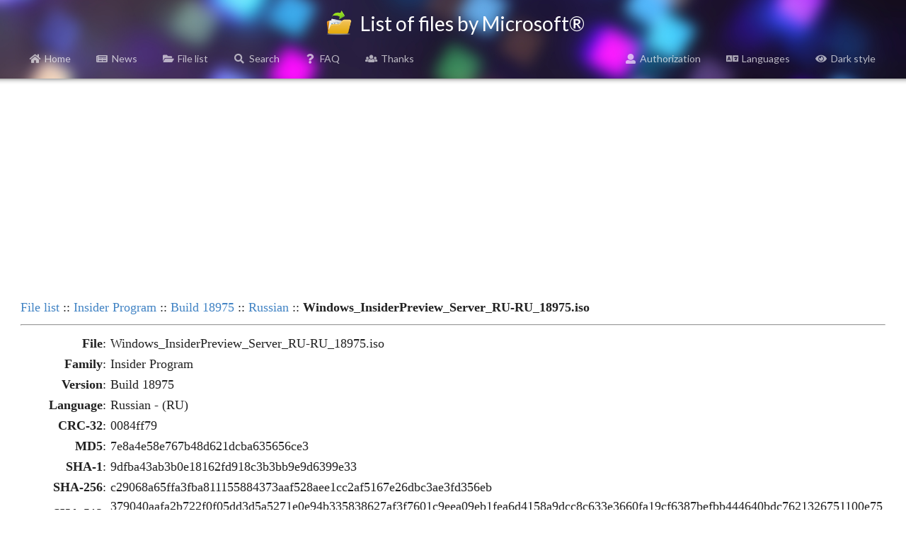

--- FILE ---
content_type: text/html; charset=UTF-8
request_url: https://files.rg-adguard.net/file/1f29495d-f899-41ae-1a72-baa9cd9c8454
body_size: 2705
content:
<head>
    <title>Windows_InsiderPreview_Server_RU-RU_18975.iso :: Build 18975 :: Russian :: List of files by Microsoft®</title>
    <base href="/">
    <meta name="description" content="Insider Program\Build 18975\Russian\Windows_InsiderPreview_Server_RU-RU_18975.iso, MD5: 7e8a4e58e767b48d621dcba635656ce3, SHA-1: 9dfba43ab3b0e18162fd918c3b3bb9e9d6399e33, SHA-256: c29068a65ffa3fba811155884373aaf528aee1cc2af5167e26dbc3ae3fd356eb, SHA-512: 379040aafa2b722f0f05dd3d5a5271e0e94b335838627af3f7601c9eea09eb1fea6d4158a9dcc8c633e3660fa19cf6387befbb444640bdc7621326751100e751, Size: 2.756 GB (2959685632 bytes)">
    <meta name="keywords" content="Insider Program, Build 18975, Russian, Windows_InsiderPreview_Server_RU-RU_18975.iso, , 7e8a4e58e767b48d621dcba635656ce3, 9dfba43ab3b0e18162fd918c3b3bb9e9d6399e33, c29068a65ffa3fba811155884373aaf528aee1cc2af5167e26dbc3ae3fd356eb, 379040aafa2b722f0f05dd3d5a5271e0e94b335838627af3f7601c9eea09eb1fea6d4158a9dcc8c633e3660fa19cf6387befbb444640bdc7621326751100e751" />
    <meta property="og:title" content="Windows_InsiderPreview_Server_RU-RU_18975.iso :: Build 18975 :: Russian :: List of files by Microsoft®">
    <meta property="og:description" content="Insider Program\Build 18975\Russian\Windows_InsiderPreview_Server_RU-RU_18975.iso, MD5: 7e8a4e58e767b48d621dcba635656ce3, SHA-1: 9dfba43ab3b0e18162fd918c3b3bb9e9d6399e33, SHA-256: c29068a65ffa3fba811155884373aaf528aee1cc2af5167e26dbc3ae3fd356eb, SHA-512: 379040aafa2b722f0f05dd3d5a5271e0e94b335838627af3f7601c9eea09eb1fea6d4158a9dcc8c633e3660fa19cf6387befbb444640bdc7621326751100e751, Size: 2.756 GB (2959685632 bytes)">
    <meta property="og:image" content="/template/logo/logo_meta.png">
    <meta property="og:image:secure_url" content="/template/logo/logo_meta.png">
    <meta property="og:url" content="https://files.rg-adguard.net/file/1f29495d-f899-41ae-1a72-baa9cd9c8454">
    <meta property="og:type" content="website">
    <meta name="viewport" content="width=device-width">
    <meta name="twitter:title" content="Windows_InsiderPreview_Server_RU-RU_18975.iso :: Build 18975 :: Russian :: List of files by Microsoft®">
    <meta name="twitter:description" content="Insider Program\Build 18975\Russian\Windows_InsiderPreview_Server_RU-RU_18975.iso, MD5: 7e8a4e58e767b48d621dcba635656ce3, SHA-1: 9dfba43ab3b0e18162fd918c3b3bb9e9d6399e33, SHA-256: c29068a65ffa3fba811155884373aaf528aee1cc2af5167e26dbc3ae3fd356eb, SHA-512: 379040aafa2b722f0f05dd3d5a5271e0e94b335838627af3f7601c9eea09eb1fea6d4158a9dcc8c633e3660fa19cf6387befbb444640bdc7621326751100e751, Size: 2.756 GB (2959685632 bytes)">
    <meta name="twitter:image" content="/template/logo/logo_meta.png">
    <meta name="twitter:card" content="summary_large_image">
    <meta name="robots" content="all">
    <link rel="canonical" href="https://files.rg-adguard.net/file/1f29495d-f899-41ae-1a72-baa9cd9c8454" />
    <link rel="prev" href="https://files.rg-adguard.net/files/786c067c-ef09-2840-719e-40675c7a4627" />
    <link rel="stylesheet" href="../styles/default/jsdelivr/semantic.min.css">
    <link href="../styles/default/css/main.css?v=202301291437" rel="stylesheet">
    <script src="../styles/default/jsdelivr/jquery.min.js"></script>
    <script src="../styles/default/jsdelivr/semantic.min.js"></script>
    <script async src="https://pagead2.googlesyndication.com/pagead/js/adsbygoogle.js?client=ca-pub-7426844697713322" crossorigin="anonymous"></script>
    <script>
        function openLanguageSelector() {
            $('.ui.modal.select-language').modal('show');
            $('.ui.sidebar').sidebar('hide');
        }
        function openLogin() {
            $('.ui.modal.login').modal('show');
            $('.ui.sidebar').sidebar('hide');
        }
        function sidebar() {
            $('.ui.sidebar').sidebar('setting', 'transition', 'overlay');
            $('.ui.sidebar').sidebar('setting', 'mobileTransition', 'overlay');
            $('.ui.sidebar').sidebar('toggle');
        }
    </script>
</head>
<body>
<div class="ui sidebar inverted vertical menu">
    <div class="ui container">
        <a class="item" href="../"><i class="home icon"></i>Home</a>
        <a class="item" href="../news"><i class="newspaper icon"></i>News</a>
		<a class="item" href="../category"><i class="folder open icon"></i>File list</a>
		<a class="item" href="../search"><i class="search icon"></i>Search</a>
		<a class="item" href="../faq"><i class="question icon"></i>FAQ</a>
		<a class="item" href="../thanks"><i class="users icon"></i>Thanks</a>
		
		<hr></hr>
		<a class="item" href="../auth"><i class="user icon"></i>Authorization</a>
		<a class="item" onClick="openLanguageSelector();"><i class="language icon"></i>Languages</a>
		<a class="item" href="?dark=1"><i class="eye icon"></i>Dark style</a>
		
    </div>
</div>
<div class="page-header">
	<div class="ui title container">
		<h1>
			<img src="../styles/default/img/logo.png" class="logo" alt=""> List of files by Microsoft®
		</h1>
	</div>
	<div class="ui normal mini modal select-language">
        <div class="header">
            Select language
        </div>
        <div class="content">
            <p><a href="?lang=en-us"><i class="us flag"></i>English</a></p><p><a href="?lang=fr-fr"><i class="fr flag"></i>French</a></p><p><a href="?lang=ko-kr"><i class="kr flag"></i>한국어</a></p><p><a href="?lang=ru-ru"><i class="ru flag"></i>Русский</a></p><p><a href="?lang=zh-cn"><i class="cn flag"></i>中文（简体）</a></p>
        </div>
        <div class="actions">
            <div class="ui ok button">
                <i class="close icon"></i>
                Cancel
            </div>
        </div>
    </div>
	<div class="ui one column grid page-header-menu">
		<div class="ui attached secondary inverted menu computer only column">
			<div class="ui container">
				<a class="item" href="../"><i class="home icon"></i>Home</a>
				<a class="item" href="../news"><i class="newspaper icon"></i>News</a>
				<a class="item" href="../category"><i class="folder open icon"></i>File list</a>
				<a class="item" href="../search"><i class="search icon"></i>Search</a>
				<a class="item" href="../faq"><i class="question icon"></i>FAQ</a>
				<a class="item" href="../thanks"><i class="users icon"></i>Thanks</a>
				
				<div class="right menu">
				    <a class="item" href="../auth"><i class="user icon"></i>Authorization</a>
					<a class="item" onClick="openLanguageSelector();"><i class="language icon"></i>Languages</a>
					<a class="item" href="?dark=1"><i class="eye icon"></i>Dark style</a>
				</div>
			</div>
		</div>
		<div class="ui attached secondary inverted menu mobile tablet only column">
            <div class="ui container">
                <a class="item" onClick="sidebar();"><i class="bars icon"></i>Menu</a>
            </div>
        </div>
		<div class="shadow"></div>
	</div>
</div>
<div class="info">
<p align="center"><script async src="https://pagead2.googlesyndication.com/pagead/js/adsbygoogle.js?client=ca-pub-7426844697713322"
     crossorigin="anonymous"></script>
<!-- rg-adguard.net:D_Content_1_g -->
<ins class="adsbygoogle"
     style="display:block"
     data-ad-client="ca-pub-7426844697713322"
     data-ad-slot="6664526097"
     data-ad-format="auto"
     data-full-width-responsive="true"></ins>
<script>
     (adsbygoogle = window.adsbygoogle || []).push({});
</script></p>
</div>
<table class="info"><tr><td class="desc" align="left" colspan="2"><a href="https://files.rg-adguard.net/category">File list</a> :: <a href="https://files.rg-adguard.net/version/fa0543fb-a079-2341-f9b4-6bd99cacc57b">Insider Program</a> :: <a href="https://files.rg-adguard.net/language/b0bcd8b5-5dbf-04a8-0b4c-9d159efd15e8">Build 18975</a> :: <a href="https://files.rg-adguard.net/files/786c067c-ef09-2840-719e-40675c7a4627">Russian</a> :: <b>Windows_InsiderPreview_Server_RU-RU_18975.iso</b></td></tr><tr><td class="desc" align="center" colspan="2"><hr></td></tr><tr><td align="right" class="text"><b>File</b>:</td><td class="desc"> Windows_InsiderPreview_Server_RU-RU_18975.iso</td></tr><tr><td align="right" class="text"><b>Family</b>:</td><td class="desc">Insider Program</td></tr><tr><td align="right" class="text"><b>Version</b>:</td><td class="desc">Build 18975</td></tr><tr><td align="right" class="text"><b>Language</b>:</td><td class="desc">Russian - (RU)</td></tr><tr><td align="right" class="text"><b>CRC-32</b>:</td><td class="desc">0084ff79</td></tr><tr><td align="right" class="text"><b>MD5</b>:</td><td class="desc">7e8a4e58e767b48d621dcba635656ce3</td></tr><tr><td align="right" class="text"><b>SHA-1</b>:</td><td class="desc">9dfba43ab3b0e18162fd918c3b3bb9e9d6399e33</td></tr><tr><td align="right" class="text"><b>SHA-256</b>:</td><td class="desc">c29068a65ffa3fba811155884373aaf528aee1cc2af5167e26dbc3ae3fd356eb</td></tr><tr><td align="right" class="text"><b>SHA-512</b>:</td><td class="desc">379040aafa2b722f0f05dd3d5a5271e0e94b335838627af3f7601c9eea09eb1fea6d4158a9dcc8c633e3660fa19cf6387befbb444640bdc7621326751100e751</td></tr><tr><td align="right" class="text"><b>SHA3-256</b>:</td><td class="desc">4959313fbc43ba5efd869bae865d999cb45d107b0deef8d7c15083bf1e6a9898</td></tr><tr><td align="right" class="text"><b>SHA3-512</b>:</td><td class="desc">7225755f982728686ca90bed78e668ebe735f865462f3df18f7811b91b2ad306c2a878f480674558e76bd90a58ac1b7d85f24b5ccf136b49d16e5fa240c6085a</td></tr><tr><td align="right" class="text"><b>Size</b>:</td><td class="desc">2.756 GB (2959685632 bytes)</td></tr><tr><td class="desc" align="center" colspan="2"><noindex><form action="https://files.rg-adguard.net/file/1f29495d-f899-41ae-1a72-baa9cd9c8454" method="post"></noindex></td></tr>
<script>
    $(document).ready(function(){
        $('body').on('click','.like',function(){    
            var id = $(this).attr('id');        
            $.ajax({        
                type: "GET",
                url: "https://files.rg-adguard.net/cart/add/" + id + "_file",
                cache: false,
                success: function(){            
                    $('#'+id).html('OK').addClass('unlike').removeClass('like');
                }       
            });
        })
    });
</script>
</table>    <div class="footer">
        <div class="ui divider"></div>
        <p align="center"><i>All rights reserved Microsoft Corporation. This service provides only information on files &reg; 1985-2026 | Website is translated: <a href="https://twitter.com/rgadguard">@rgadguard</a>.
        </i></p>
        <!-- Yandex.Metrika counter -->
<script type="text/javascript" >
   (function(m,e,t,r,i,k,a){m[i]=m[i]||function(){(m[i].a=m[i].a||[]).push(arguments)};
   m[i].l=1*new Date();k=e.createElement(t),a=e.getElementsByTagName(t)[0],k.async=1,k.src=r,a.parentNode.insertBefore(k,a)})
   (window, document, "script", "https://mc.yandex.ru/metrika/tag.js", "ym");

   ym(33969180, "init", {
        clickmap:true,
        trackLinks:true,
        accurateTrackBounce:true,
        trackHash:true
   });
</script>
<noscript><div><img src="https://mc.yandex.ru/watch/33969180" style="position:absolute; left:-9999px;" alt="" /></div></noscript>
<!-- /Yandex.Metrika counter -->
    </div>
</body>

--- FILE ---
content_type: text/html; charset=utf-8
request_url: https://www.google.com/recaptcha/api2/aframe
body_size: 265
content:
<!DOCTYPE HTML><html><head><meta http-equiv="content-type" content="text/html; charset=UTF-8"></head><body><script nonce="aGyefytbVUQS8mx7vbNtAA">/** Anti-fraud and anti-abuse applications only. See google.com/recaptcha */ try{var clients={'sodar':'https://pagead2.googlesyndication.com/pagead/sodar?'};window.addEventListener("message",function(a){try{if(a.source===window.parent){var b=JSON.parse(a.data);var c=clients[b['id']];if(c){var d=document.createElement('img');d.src=c+b['params']+'&rc='+(localStorage.getItem("rc::a")?sessionStorage.getItem("rc::b"):"");window.document.body.appendChild(d);sessionStorage.setItem("rc::e",parseInt(sessionStorage.getItem("rc::e")||0)+1);localStorage.setItem("rc::h",'1768746166771');}}}catch(b){}});window.parent.postMessage("_grecaptcha_ready", "*");}catch(b){}</script></body></html>